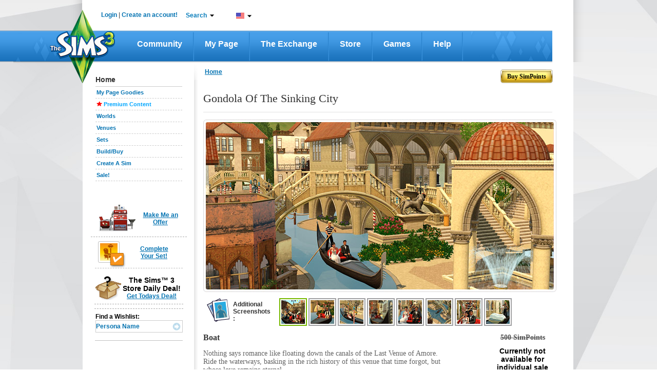

--- FILE ---
content_type: application/javascript
request_url: https://lvlt.store.thesims3.com/jscript/jquery.countdown_ver936388.js
body_size: 3497
content:
/* http://keith-wood.name/countdown.html
   Countdown for jQuery v1.5.2.
   Written by Keith Wood (kbwood{at}iinet.com.au) January 2008.
   Dual licensed under the GPL (http://dev.jquery.com/browser/trunk/jquery/GPL-LICENSE.txt) and 
   MIT (http://dev.jquery.com/browser/trunk/jquery/MIT-LICENSE.txt) licenses. 
   Please attribute the author if you use it. */
(function($){function Countdown(){this.regional=[];this.regional['']={labels:['Years','Months','Weeks','Days','Hours','Minutes','Seconds'],labels1:['Year','Month','Week','Day','Hour','Minute','Second'],compactLabels:['y','m','w','d'],timeSeparator:':',isRTL:false};this._defaults={until:null,since:null,timezone:null,format:'dHMS',layout:'',compact:false,description:'',expiryUrl:'',expiryText:'',alwaysExpire:false,onExpiry:null,onTick:null};$.extend(this._defaults,this.regional[''])}var s='countdown';var Y=0;var O=1;var W=2;var D=3;var H=4;var M=5;var S=6;$.extend(Countdown.prototype,{markerClassName:'hasCountdown',_timer:setInterval(function(){$.countdown._updateTargets()},980),_timerTargets:[],setDefaults:function(a){this._resetExtraLabels(this._defaults,a);extendRemove(this._defaults,a||{})},UTCDate:function(a,b,c,e,f,g,h,i){if(typeof b=='object'&&b.constructor==Date){i=b.getMilliseconds();h=b.getSeconds();g=b.getMinutes();f=b.getHours();e=b.getDate();c=b.getMonth();b=b.getFullYear()}var d=new Date();d.setUTCFullYear(b);d.setUTCDate(1);d.setUTCMonth(c||0);d.setUTCDate(e||1);d.setUTCHours(f||0);d.setUTCMinutes((g||0)-(Math.abs(a)<30?a*60:a));d.setUTCSeconds(h||0);d.setUTCMilliseconds(i||0);return d},_attachCountdown:function(a,b){var c=$(a);if(c.hasClass(this.markerClassName)){return}c.addClass(this.markerClassName);var d={options:$.extend({},b),_periods:[0,0,0,0,0,0,0]};$.data(a,s,d);this._changeCountdown(a)},_addTarget:function(a){if(!this._hasTarget(a)){this._timerTargets.push(a)}},_hasTarget:function(a){return($.inArray(a,this._timerTargets)>-1)},_removeTarget:function(b){this._timerTargets=$.map(this._timerTargets,function(a){return(a==b?null:a)})},_updateTargets:function(){for(var i=0;i<this._timerTargets.length;i++){this._updateCountdown(this._timerTargets[i])}},_updateCountdown:function(a,b){var c=$(a);b=b||$.data(a,s);if(!b){return}c.html(this._generateHTML(b));c[(this._get(b,'isRTL')?'add':'remove')+'Class']('countdown_rtl');var d=this._get(b,'onTick');if(d){d.apply(a,[b._hold!='lap'?b._periods:this._calculatePeriods(b,b._show,new Date())])}var e=b._hold!='pause'&&(b._since?b._now.getTime()<=b._since.getTime():b._now.getTime()>=b._until.getTime());if(e&&!b._expiring){b._expiring=true;if(this._hasTarget(a)||this._get(b,'alwaysExpire')){this._removeTarget(a);var f=this._get(b,'onExpiry');if(f){f.apply(a,[])}var g=this._get(b,'expiryText');if(g){var h=this._get(b,'layout');b.options.layout=g;this._updateCountdown(a,b);b.options.layout=h}var i=this._get(b,'expiryUrl');if(i){window.location=i}}b._expiring=false}else if(b._hold=='pause'){this._removeTarget(a)}$.data(a,s,b)},_changeCountdown:function(a,b,c){b=b||{};if(typeof b=='string'){var d=b;b={};b[d]=c}var e=$.data(a,s);if(e){this._resetExtraLabels(e.options,b);extendRemove(e.options,b);this._adjustSettings(e);$.data(a,s,e);var f=new Date();if((e._since&&e._since<f)||(e._until&&e._until>f)){this._addTarget(a)}this._updateCountdown(a,e)}},_resetExtraLabels:function(a,b){var c=false;for(var n in b){if(n.match(/[Ll]abels/)){c=true;break}}if(c){for(var n in a){if(n.match(/[Ll]abels[0-9]/)){a[n]=null}}}},_destroyCountdown:function(a){var b=$(a);if(!b.hasClass(this.markerClassName)){return}this._removeTarget(a);b.removeClass(this.markerClassName).empty();$.removeData(a,s)},_pauseCountdown:function(a){this._hold(a,'pause')},_lapCountdown:function(a){this._hold(a,'lap')},_resumeCountdown:function(a){this._hold(a,null)},_hold:function(a,b){var c=$.data(a,s);if(c){if(c._hold=='pause'&&!b){c._periods=c._savePeriods;var d=(c._since?'-':'+');c[c._since?'_since':'_until']=this._determineTime(d+c._periods[0]+'y'+d+c._periods[1]+'o'+d+c._periods[2]+'w'+d+c._periods[3]+'d'+d+c._periods[4]+'h'+d+c._periods[5]+'m'+d+c._periods[6]+'s');this._addTarget(a)}c._hold=b;c._savePeriods=(b=='pause'?c._periods:null);$.data(a,s,c);this._updateCountdown(a,c)}},_getTimesCountdown:function(a){var b=$.data(a,s);return(!b?null:(!b._hold?b._periods:this._calculatePeriods(b,b._show,new Date())))},_get:function(a,b){return(a.options[b]!=null?a.options[b]:$.countdown._defaults[b])},_adjustSettings:function(a){var b=new Date();var c=this._get(a,'timezone');c=(c==null?-new Date().getTimezoneOffset():c);a._since=this._get(a,'since');if(a._since){a._since=this.UTCDate(c,this._determineTime(a._since,null))}a._until=this.UTCDate(c,this._determineTime(this._get(a,'until'),b));a._show=this._determineShow(a)},_determineTime:function(k,l){var m=function(a){var b=new Date();b.setTime(b.getTime()+a*1000);return b};var n=function(a){a=a.toLowerCase();var b=new Date();var c=b.getFullYear();var d=b.getMonth();var e=b.getDate();var f=b.getHours();var g=b.getMinutes();var h=b.getSeconds();var i=/([+-]?[0-9]+)\s*(s|m|h|d|w|o|y)?/g;var j=i.exec(a);while(j){switch(j[2]||'s'){case's':h+=parseInt(j[1],10);break;case'm':g+=parseInt(j[1],10);break;case'h':f+=parseInt(j[1],10);break;case'd':e+=parseInt(j[1],10);break;case'w':e+=parseInt(j[1],10)*7;break;case'o':d+=parseInt(j[1],10);e=Math.min(e,$.countdown._getDaysInMonth(c,d));break;case'y':c+=parseInt(j[1],10);e=Math.min(e,$.countdown._getDaysInMonth(c,d));break}j=i.exec(a)}return new Date(c,d,e,f,g,h,0)};var o=(k==null?l:(typeof k=='string'?n(k):(typeof k=='number'?m(k):k)));if(o)o.setMilliseconds(0);return o},_getDaysInMonth:function(a,b){return 32-new Date(a,b,32).getDate()},_generateHTML:function(c){c._periods=periods=(c._hold?c._periods:this._calculatePeriods(c,c._show,new Date()));var d=false;var e=0;for(var f=0;f<c._show.length;f++){d|=(c._show[f]=='?'&&periods[f]>0);c._show[f]=(c._show[f]=='?'&&!d?null:c._show[f]);e+=(c._show[f]?1:0)}var g=this._get(c,'compact');var h=this._get(c,'layout');var i=(g?this._get(c,'compactLabels'):this._get(c,'labels'));var j=this._get(c,'timeSeparator');var k=this._get(c,'description')||'';var l=function(a){var b=$.countdown._get(c,'compactLabels'+periods[a]);return(c._show[a]?periods[a]+(b?b[a]:i[a])+' ':'')};var m=function(a){var b=$.countdown._get(c,'labels'+periods[a]);return(c._show[a]?'<span class="countdown_section"><span class="countdown_amount">'+periods[a]+'</span><br/>'+(b?b[a]:i[a])+'</span>':'')};return(h?this._buildLayout(c,h,g):((g?'<span class="countdown_row countdown_amount'+(c._hold?' countdown_holding':'')+'">'+l(Y)+l(O)+l(W)+l(D)+(c._show[H]?this._twoDigits(periods[H]):'')+(c._show[M]?(c._show[H]?j:'')+this._twoDigits(periods[M]):'')+(c._show[S]?(c._show[H]||c._show[M]?j:'')+this._twoDigits(periods[S]):''):'<span class="countdown_row countdown_show'+e+(c._hold?' countdown_holding':'')+'">'+m(Y)+m(O)+m(W)+m(D)+m(H)+m(M)+m(S))+'</span>'+(k?'<span class="countdown_row countdown_descr">'+k+'</span>':'')))},_buildLayout:function(b,c,d){var e=(d?this._get(b,'compactLabels'):this._get(b,'labels'));var f=function(a){return($.countdown._get(b,(d?'compactLabels':'labels')+b._periods[a])||e)[a]};var g={yl:f(Y),yn:b._periods[Y],ynn:this._twoDigits(b._periods[Y]),ol:f(O),on:b._periods[O],onn:this._twoDigits(b._periods[O]),wl:f(W),wn:b._periods[W],wnn:this._twoDigits(b._periods[W]),dl:f(D),dn:b._periods[D],dnn:this._twoDigits(b._periods[D]),hl:f(H),hn:b._periods[H],hnn:this._twoDigits(b._periods[H]),ml:f(M),mn:b._periods[M],mnn:this._twoDigits(b._periods[M]),sl:f(S),sn:b._periods[S],snn:this._twoDigits(b._periods[S])};var h=c;for(var i=0;i<7;i++){var j='yowdhms'.charAt(i);var k=new RegExp('\\{'+j+'<\\}(.*)\\{'+j+'>\\}','g');h=h.replace(k,(b._show[i]?'$1':''))}$.each(g,function(n,v){var a=new RegExp('\\{'+n+'\\}','g');h=h.replace(a,v)});return h},_twoDigits:function(a){return(a<10?'0':'')+a},_determineShow:function(a){var b=this._get(a,'format');var c=[];c[Y]=(b.match('y')?'?':(b.match('Y')?'!':null));c[O]=(b.match('o')?'?':(b.match('O')?'!':null));c[W]=(b.match('w')?'?':(b.match('W')?'!':null));c[D]=(b.match('d')?'?':(b.match('D')?'!':null));c[H]=(b.match('h')?'?':(b.match('H')?'!':null));c[M]=(b.match('m')?'?':(b.match('M')?'!':null));c[S]=(b.match('s')?'?':(b.match('S')?'!':null));return c},_calculatePeriods:function(f,g,h){f._now=h;f._now.setMilliseconds(0);var i=new Date(f._now.getTime());if(f._since&&h.getTime()<f._since.getTime()){f._now=h=i}else if(f._since){h=f._since}else{i.setTime(f._until.getTime());if(h.getTime()>f._until.getTime()){f._now=h=i}}var j=[0,0,0,0,0,0,0];if(g[Y]||g[O]){var k=$.countdown._getDaysInMonth(h.getFullYear(),h.getMonth());var l=$.countdown._getDaysInMonth(i.getFullYear(),i.getMonth());var m=(i.getDate()==h.getDate()||(i.getDate()>=Math.min(k,l)&&h.getDate()>=Math.min(k,l)));var n=function(a){return(a.getHours()*60+a.getMinutes())*60+a.getSeconds()};var o=Math.max(0,(i.getFullYear()-h.getFullYear())*12+i.getMonth()-h.getMonth()+((i.getDate()<h.getDate()&&!m)||(m&&n(i)<n(h))?-1:0));j[Y]=(g[Y]?Math.floor(o/12):0);j[O]=(g[O]?o-j[Y]*12:0);var p=function(a,b,c){var d=(a.getDate()==c);var e=$.countdown._getDaysInMonth(a.getFullYear()+b*j[Y],a.getMonth()+b*j[O]);if(a.getDate()>e){a.setDate(e)}a.setFullYear(a.getFullYear()+b*j[Y]);a.setMonth(a.getMonth()+b*j[O]);if(d){a.setDate(e)}return a};if(f._since){i=p(i,-1,l)}else{h=p(new Date(h.getTime()),+1,k)}}var q=Math.floor((i.getTime()-h.getTime())/1000);var r=function(a,b){j[a]=(g[a]?Math.floor(q/b):0);q-=j[a]*b};r(W,604800);r(D,86400);r(H,3600);r(M,60);r(S,1);return j}});function extendRemove(a,b){$.extend(a,b);for(var c in b){if(b[c]==null){a[c]=null}}return a}$.fn.countdown=function(a){var b=Array.prototype.slice.call(arguments,1);if(a=='getTimes'){return $.countdown['_'+a+'Countdown'].apply($.countdown,[this[0]].concat(b))}return this.each(function(){if(typeof a=='string'){$.countdown['_'+a+'Countdown'].apply($.countdown,[this].concat(b))}else{$.countdown._attachCountdown(this,a)}})};$.countdown=new Countdown()})(jQuery);